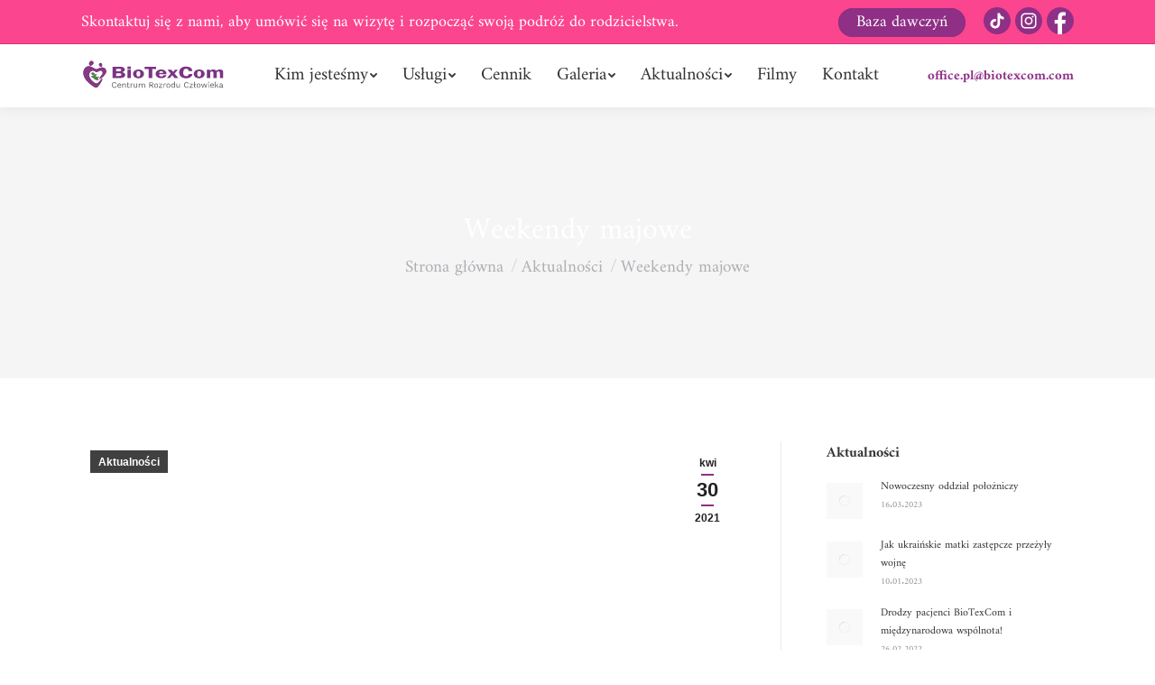

--- FILE ---
content_type: image/svg+xml
request_url: https://biotexcom.pl/wp-content/uploads/2021/03/instagram.svg
body_size: 1099
content:
<?xml version="1.0" encoding="UTF-8"?> <!-- Generator: Adobe Illustrator 24.1.2, SVG Export Plug-In . SVG Version: 6.00 Build 0) --> <svg xmlns="http://www.w3.org/2000/svg" xmlns:xlink="http://www.w3.org/1999/xlink" version="1.1" id="Слой_1" x="0px" y="0px" viewBox="0 0 512 512" style="enable-background:new 0 0 512 512;" xml:space="preserve"> <style type="text/css"> .st0{fill:#FFFFFF;stroke:#000000;stroke-miterlimit:10;} .st1{fill:#8F2F86;} </style> <ellipse class="st0" cx="261" cy="252" rx="188" ry="183"></ellipse> <path class="st1" d="M305,256c0,27.1-21.9,49-49,49s-49-21.9-49-49s21.9-49,49-49S305,228.9,305,256z"></path> <path class="st1" d="M370.6,169.3c-2.4-6.4-6.1-12.2-11-16.9c-4.7-4.9-10.5-8.6-16.9-11c-5.2-2-13-4.4-27.3-5.1 c-15.5-0.7-20.2-0.9-59.4-0.9c-39.3,0-43.9,0.1-59.4,0.9c-14.3,0.7-22.1,3.1-27.3,5.1c-6.4,2.4-12.2,6.1-16.9,11 c-4.9,4.7-8.6,10.5-11,16.9c-2,5.2-4.4,13-5.1,27.3c-0.7,15.5-0.9,20.1-0.9,59.4s0.2,43.9,0.9,59.4c0.7,14.3,3,22.1,5.1,27.3 c2.4,6.4,6.1,12.2,11,16.9c4.7,4.9,10.5,8.6,16.9,11c5.2,2,13,4.4,27.3,5.1c15.5,0.7,20.1,0.9,59.4,0.9s43.9-0.1,59.4-0.9 c14.3-0.7,22.1-3,27.3-5.1c12.8-4.9,23-15.1,27.9-27.9c2-5.2,4.4-13,5.1-27.3c0.7-15.5,0.9-20.2,0.9-59.4c0-39.3-0.1-43.9-0.9-59.4 C375,182.3,372.6,174.5,370.6,169.3z M256,331.5c-41.7,0-75.5-33.8-75.5-75.5s33.8-75.5,75.5-75.5s75.5,33.8,75.5,75.5 S297.7,331.5,256,331.5z M334.5,195.2c-9.7,0-17.6-7.9-17.6-17.6s7.9-17.6,17.6-17.6s17.6,7.9,17.6,17.6S344.2,195.2,334.5,195.2z"></path> <path class="st1" d="M256,0C114.6,0,0,114.6,0,256s114.6,256,256,256s256-114.6,256-256S397.4,0,256,0z M402.1,316.6 c-0.7,15.6-3.2,26.3-6.8,35.7c-7.6,19.7-23.2,35.4-43,43c-9.3,3.6-20,6.1-35.7,6.8c-15.7,0.7-20.7,0.9-60.6,0.9s-44.9-0.2-60.6-0.9 c-15.6-0.7-26.3-3.2-35.7-6.8c-9.8-3.7-18.7-9.5-26-17c-7.5-7.3-13.3-16.2-17-26c-3.6-9.3-6.1-20-6.8-35.7 c-0.7-15.7-0.9-20.7-0.9-60.6s0.2-44.9,0.9-60.6c0.7-15.6,3.2-26.3,6.8-35.7c3.7-9.8,9.5-18.7,17-26c7.3-7.5,16.2-13.3,26-17 c9.4-3.6,20-6.1,35.7-6.8c15.7-0.7,20.7-0.9,60.6-0.9s44.9,0.2,60.6,0.9c15.6,0.7,26.3,3.2,35.7,6.8c9.8,3.7,18.7,9.5,26,17 c7.5,7.3,13.3,16.2,17,26c3.6,9.4,6.1,20,6.8,35.7c0.7,15.7,0.9,20.7,0.9,60.6S402.8,300.9,402.1,316.6z"></path> </svg> 

--- FILE ---
content_type: image/svg+xml
request_url: https://biotexcom.pl/wp-content/uploads/2020/12/biotexcom_logo_web.svg
body_size: 4261
content:
<?xml version="1.0" encoding="UTF-8"?> <!-- Generator: Adobe Illustrator 24.1.2, SVG Export Plug-In . SVG Version: 6.00 Build 0) --> <svg xmlns="http://www.w3.org/2000/svg" xmlns:xlink="http://www.w3.org/1999/xlink" version="1.1" id="master-artboard" x="0px" y="0px" viewBox="0 0 274.1 64.6" style="enable-background:new 0 0 274.1 64.6;" xml:space="preserve"> <style type="text/css"> .st0{fill:#68225E;} .st1{fill:#3E6036;} .st2{fill:#843886;} .st3{fill:#528152;} .st4{fill:#7C3383;} .st5{fill:#585958;} </style> <path class="st0" d="M22.8,5.9c2.3,3.7-4,8.9-6.8,6.4c-2.4-2.2-0.3-6.9,2-7.7C19.6,3.9,22,4.6,22.8,5.9"></path> <path class="st0" d="M36,8.2c1.2-0.3,3,0.6,3.5,2.1c0.7,1.9-0.1,4.5-1.3,4.7C34.4,15.9,31.5,9.2,36,8.2"></path> <path class="st0" d="M37.6,32.2c1.2-1.5,3-3.3,3.3-5.3c0.2-2.1-1.3-4.1-3-4.5c-3.5-0.8-6.4,2.6-8.1,2.7c-2.6,0.1-4.3-2.4-6.9-2.7 c-5.2-0.6-8.6,5-7.7,10.1c0.4,1.9,1.7,4.1,2.7,5.6c1.1,1.6,2.9,3.3,4.7,4.9c1.5,1.2,4.1,3.4,6.2,3.4c2.8,0,4.5-2.5,6.1-4.2 c0.9-0.9,1.7-1.8,2.4-2.7c4.3-5,2.9,0,1.1,3.1c-1.8,3.1-3.3,5.6-5.8,8.4c-1,1.1-2.5,3-4,3.1c-2.5,0.3-6.4-2.8-8.4-4.3 c-6.9-5-14.5-11.7-16-21C3,20.6,8.5,12.6,16.9,14.5c2.1,0.5,4,1.6,5.8,2.5c1.7,0.9,3.7,2.5,5.7,2.7c2.1,0.1,3.4-1,5-1.6 c1.6-0.6,3.4-1.4,5-1.6c5.7-0.6,9.7,3.3,8.9,8.7c-0.4,2.7-3.3,5.7-5.2,7.6c-1.1,1.1-2.1,2-3.3,3C32.8,41,34.9,35.5,37.6,32.2"></path> <path class="st1" d="M21.5,26.2c2-0.3,5.2,2.4,2.7,4.1C21,32.5,17.6,26.8,21.5,26.2"></path> <path class="st1" d="M29,28.8c1.1,0.8-2.3,2.8-1.8,4.2c1.5,2.1,6.3,0.1,6.4,1.2c0.2,1.6-4.1,1.8-4.2,2.8c0,1.1,4.2,0.8,3.8,2.1 c-0.8,0.9-3,0.5-4,0.4c-1.6-0.2-3-0.7-4.2-1.6c-1.1-0.8-1.7-2.5-2.8-3c-1.2-0.6-3.6-0.5-3-1.5c0.8-1.3,3.7-1,5.2-1.9 C27,29.9,27.5,28.4,29,28.8"></path> <g> <g> <g> <path class="st2" d="M22.8,5.9c2.3,3.7-4,8.9-6.8,6.4c-2.4-2.2-0.3-6.9,2-7.7C19.6,3.9,22,4.6,22.8,5.9"></path> <path class="st2" d="M36,8.2c1.2-0.3,3,0.6,3.5,2.1c0.7,1.9-0.1,4.5-1.3,4.7C34.4,15.9,31.5,9.2,36,8.2"></path> <path class="st2" d="M37.6,32.2c1.2-1.5,3-3.3,3.3-5.3c0.2-2.1-1.3-4.1-3-4.5c-3.5-0.8-6.4,2.6-8.1,2.7c-2.6,0.1-4.3-2.4-6.9-2.7 c-5.2-0.6-8.6,5-7.7,10.1c0.4,1.9,1.7,4.1,2.7,5.6c1.1,1.6,2.9,3.3,4.7,4.9c1.5,1.2,4.1,3.4,6.2,3.4c2.8,0,4.5-2.5,6.1-4.2 c0.9-0.9,1.7-1.8,2.4-2.7c4.3-5,2.9,0,1.1,3.1c-1.8,3.1-3.3,5.6-5.8,8.4c-1,1.1-2.5,3-4,3.1c-2.5,0.3-6.4-2.8-8.4-4.3 c-6.9-5-14.5-11.7-16-21C3,20.6,8.5,12.6,16.9,14.5c2.1,0.5,4,1.6,5.8,2.5c1.7,0.9,3.7,2.5,5.7,2.7c2.1,0.1,3.4-1,5-1.6 c1.6-0.6,3.4-1.4,5-1.6c5.7-0.6,9.7,3.3,8.9,8.7c-0.4,2.7-3.3,5.7-5.2,7.6c-1.1,1.1-2.1,2-3.3,3C32.8,41,34.9,35.5,37.6,32.2"></path> </g> </g> </g> <g> <path class="st1" d="M21.5,26.2c2-0.3,5.2,2.4,2.7,4.1C21,32.5,17.6,26.8,21.5,26.2"></path> <path class="st1" d="M29,28.8c1.1,0.8-2.3,2.8-1.8,4.2c1.5,2.1,6.3,0.1,6.4,1.2c0.2,1.6-4.1,1.8-4.2,2.8c0,1.1,4.2,0.8,3.8,2.1 c-0.8,0.9-3,0.5-4,0.4c-1.6-0.2-3-0.7-4.2-1.6c-1.1-0.8-1.7-2.5-2.8-3c-1.2-0.6-3.6-0.5-3-1.5c0.8-1.3,3.7-1,5.2-1.9 C27,29.9,27.5,28.4,29,28.8"></path> </g> <g> <g> <g> <path class="st3" d="M21.5,26.2c2-0.3,5.2,2.4,2.7,4.1C21,32.5,17.6,26.8,21.5,26.2"></path> <path class="st3" d="M29,28.8c1.1,0.8-2.3,2.8-1.8,4.2c1.5,2.1,6.3,0.1,6.4,1.2c0.2,1.6-4.1,1.8-4.2,2.8c0,1.1,4.2,0.8,3.8,2.1 c-0.8,0.9-3,0.5-4,0.4c-1.6-0.2-3-0.7-4.2-1.6c-1.1-0.8-1.7-2.5-2.8-3c-1.2-0.6-3.6-0.5-3-1.5c0.8-1.3,3.7-1,5.2-1.9 C27,29.9,27.5,28.4,29,28.8"></path> </g> </g> </g> <path class="st4" d="M66.3,27.3v5h5.2c1.8,0,3-0.2,3.8-0.7c0.7-0.4,1.1-1.1,1.1-1.9c0-0.7-0.4-1.3-1.1-1.8s-1.9-0.7-3.5-0.7 L66.3,27.3L66.3,27.3z M66.3,18.8v4.7h5.2c1.9,0,3.1-0.3,3.6-0.8s0.7-1.1,0.7-1.6c0-0.6-0.2-1-0.6-1.4s-0.8-0.6-1.3-0.7 s-1.4-0.1-2.9-0.1C70.9,18.8,66.3,18.8,66.3,18.8z M59.4,15.1h13.7c2.5,0,4.3,0.2,5.5,0.6c1.2,0.4,2.3,1.1,3,1.8 c0.8,0.8,1.2,1.8,1.2,3c0,2.3-1.8,4-5.3,4.7c2.1,0.4,3.6,1,4.6,2s1.6,2.1,1.6,3.2c0,1.6-0.8,3-2.5,4.1s-4.4,1.7-8.1,1.7H59.4V15.1z"></path> <path class="st4" d="M94.3,19.3h-6.4v-4.7h6.4V19.3z M94.3,36.3h-6.4V20.6h6.4V36.3z"></path> <path class="st4" d="M108.7,23.3c-1.2,0-2.1,0.4-2.8,1c-0.6,0.7-0.9,2.1-0.9,4c0,1.8,0.3,3.2,0.8,4c0.6,0.8,1.5,1.2,2.8,1.2 c1.1,0,2-0.4,2.6-1.1c0.6-0.7,1-2,1-4c0-2.1-0.3-3.5-0.9-4.2C110.8,23.7,109.9,23.3,108.7,23.3 M108.6,20.3c3.3,0,5.9,0.8,7.7,2.3 c1.8,1.6,2.8,3.5,2.8,5.9s-1,4.2-2.9,5.8c-1.9,1.6-4.5,2.3-7.6,2.3s-5.6-0.8-7.4-2.3c-1.8-1.6-2.8-3.5-2.8-5.9 c0-1.7,0.4-3.1,1.3-4.2c0.8-1.2,2-2.1,3.5-2.8C104.5,20.7,106.3,20.3,108.6,20.3"></path> <path class="st4" d="M142.1,15.1v4.2h-7.3v17.1h-6.9V19.3h-7.4v-4.2C120.5,15.1,142.1,15.1,142.1,15.1z"></path> <path class="st4" d="M147.9,26.6h7.7c-0.2-2.1-1.4-3.2-3.7-3.2C149.6,23.3,148.2,24.4,147.9,26.6 M162,29.2h-14c0,0.3,0,0.5,0,0.7 c0,1.1,0.4,2,1.3,2.5c0.8,0.6,1.8,0.8,3,0.8c2.1,0,3.4-0.8,3.9-2.5L162,31c-1.6,3.6-4.9,5.5-9.9,5.5c-2.2,0-4-0.3-5.5-0.9 c-1.5-0.6-2.8-1.6-3.8-2.8s-1.5-2.6-1.5-4.3c0-2.5,1-4.5,3-6c2-1.6,4.5-2.3,7.6-2.3c2.8,0,5.2,0.7,7.2,2.1 C161,23.9,162,26.1,162,29.2"></path> <path class="st4" d="M183.5,20.6l-6.3,7.2l7.3,8.5h-7.3l-4.5-5.4l-4.5,5.4h-5.5l7.2-8.5l-6.2-7.2h7.4l3.5,4.2l3.5-4.2 C178.1,20.6,183.5,20.6,183.5,20.6z"></path> <path class="st4" d="M211.2,23l-7.3,0.3c-0.1-3-1.7-4.5-4.8-4.5c-3.6,0-5.4,2.3-5.4,6.9c0,2.7,0.5,4.5,1.5,5.5 c1,0.9,2.3,1.4,4.1,1.4c2.8,0,4.6-1.3,5.2-4l6.7,0.3c-0.4,2.5-1.8,4.5-3.9,5.8c-2.2,1.3-4.9,2-8.1,2c-3.9,0-7.1-1-9.5-2.9 s-3.7-4.6-3.7-8.1c0-3.2,1.2-5.8,3.5-7.9s5.6-3,9.6-3C206.3,14.7,210.3,17.5,211.2,23"></path> <path class="st4" d="M224,23.3c-1.2,0-2.1,0.4-2.8,1c-0.6,0.7-0.9,2.1-0.9,4c0,1.8,0.3,3.2,0.8,4c0.6,0.8,1.5,1.2,2.8,1.2 c1.1,0,2-0.4,2.6-1.1c0.6-0.7,1-2,1-4c0-2.1-0.3-3.5-0.9-4.2C226.1,23.7,225.3,23.3,224,23.3 M223.9,20.3c3.3,0,5.9,0.8,7.7,2.3 c1.8,1.6,2.8,3.5,2.8,5.9s-1,4.2-2.9,5.8s-4.5,2.3-7.7,2.3c-3.1,0-5.6-0.8-7.4-2.3c-1.8-1.6-2.8-3.5-2.8-5.9c0-1.7,0.4-3.1,1.3-4.2 c0.8-1.2,2-2.1,3.5-2.8C219.8,20.7,221.6,20.3,223.9,20.3"></path> <path class="st4" d="M269.6,36.3h-6.4v-8.7c0-1.2-0.1-2.1-0.1-2.4c-0.1-0.4-0.4-0.7-0.8-0.9c-0.4-0.2-1-0.4-1.8-0.4 c-0.7,0-1.4,0.2-2.1,0.6s-1.1,1.4-1.1,3.1v8.7h-6.4v-8.7c0-1.3-0.1-2.1-0.2-2.4c-0.1-0.4-0.4-0.6-0.9-0.9c-0.4-0.2-1-0.4-1.7-0.4 c-1.1,0-1.9,0.3-2.5,0.8s-0.8,1.5-0.8,2.9v8.7h-6.2V20.6h6V23c1-1.8,3-2.7,6.2-2.7c2.8,0,4.8,0.9,6,2.7c1.2-1.8,3.3-2.7,6.3-2.7 c1.4,0,2.7,0.2,3.7,0.6c1.1,0.4,1.8,1,2.2,1.6c0.4,0.7,0.6,1.8,0.6,3.5L269.6,36.3L269.6,36.3L269.6,36.3z"></path> <g> <path class="st5" d="M67,51.7c-0.2,0.6-0.5,1.1-0.9,1.5c-0.4,0.4-0.9,0.7-1.4,0.9s-1.1,0.3-1.7,0.3c-1,0-1.8-0.2-2.5-0.6 c-0.7-0.4-1.2-1-1.6-1.8c-0.4-0.8-0.6-1.7-0.6-2.8s0.2-2,0.6-2.8c0.4-0.8,0.9-1.4,1.6-1.8c0.7-0.4,1.5-0.6,2.5-0.6 c0.7,0,1.2,0.1,1.7,0.3c0.5,0.2,0.9,0.4,1.3,0.8c0.4,0.4,0.6,0.8,0.9,1.3L65.6,47c-0.2-0.6-0.5-1-1-1.3c-0.4-0.3-1-0.5-1.6-0.5 c-0.7,0-1.3,0.2-1.8,0.5C60.7,46,60.3,46.4,60,47c-0.3,0.6-0.4,1.3-0.4,2.2c0,0.8,0.1,1.6,0.4,2.2c0.3,0.6,0.7,1.1,1.2,1.4 c0.5,0.3,1.1,0.5,1.8,0.5c0.7,0,1.3-0.2,1.8-0.5c0.5-0.3,0.9-0.9,1.1-1.5L67,51.7z"></path> <path class="st5" d="M72.4,54.4c-0.7,0-1.4-0.2-1.9-0.5c-0.6-0.3-1-0.8-1.3-1.4s-0.5-1.3-0.5-2.1c0-0.8,0.2-1.5,0.5-2.1 c0.3-0.6,0.7-1.1,1.3-1.4c0.6-0.3,1.2-0.5,1.9-0.5c0.7,0,1.3,0.2,1.8,0.5c0.5,0.3,0.9,0.7,1.2,1.2c0.3,0.5,0.4,1.1,0.4,1.8 c0,0.2,0,0.3,0,0.5c0,0.1,0,0.3,0,0.4h-6.2v-1.1h5.6l-0.6,0.1c0-0.7-0.2-1.3-0.6-1.7c-0.4-0.4-0.9-0.6-1.6-0.6 c-0.5,0-0.9,0.1-1.3,0.3c-0.4,0.2-0.6,0.6-0.8,1c-0.2,0.4-0.3,1-0.3,1.6c0,0.6,0.1,1.1,0.3,1.6s0.5,0.8,0.9,1 c0.4,0.2,0.8,0.3,1.3,0.3c0.6,0,1-0.1,1.4-0.3s0.6-0.5,0.8-0.9l1,0.6c-0.2,0.3-0.4,0.6-0.7,0.9c-0.3,0.3-0.7,0.5-1.1,0.6 S72.9,54.4,72.4,54.4z"></path> <path class="st5" d="M78,54.3v-7.6H79l0.1,1.7L79,48.2c0.2-0.4,0.4-0.7,0.7-1c0.3-0.2,0.6-0.4,1-0.5c0.4-0.1,0.7-0.2,1.1-0.2 c0.6,0,1,0.1,1.5,0.3c0.4,0.2,0.8,0.5,1.1,1c0.3,0.4,0.4,1,0.4,1.6v4.9h-1.2v-4.5c0-0.8-0.2-1.4-0.5-1.8s-0.8-0.5-1.3-0.5 c-0.4,0-0.7,0.1-1.1,0.3c-0.4,0.2-0.7,0.5-0.9,0.8s-0.4,0.9-0.4,1.6v4.1H78z"></path> <path class="st5" d="M91.9,46.6v1.1h-5.5v-1.1H91.9z M89.1,44.5v7.7c0,0.4,0.1,0.7,0.3,0.8c0.2,0.2,0.5,0.3,0.8,0.3 c0.3,0,0.5-0.1,0.8-0.2s0.4-0.2,0.6-0.4l0.4,1c-0.2,0.2-0.5,0.4-0.8,0.5s-0.7,0.2-1.1,0.2c-0.4,0-0.7-0.1-1.1-0.2s-0.6-0.4-0.8-0.7 c-0.2-0.3-0.3-0.7-0.3-1.2v-7.6L89.1,44.5z"></path> <path class="st5" d="M93.7,54.3v-7.6h1l0.2,1.3c0.2-0.5,0.5-0.8,0.9-1.1c0.4-0.2,0.9-0.4,1.5-0.4c0.1,0,0.3,0,0.4,0 c0.2,0,0.3,0.1,0.4,0.1L98,47.7c-0.1,0-0.2-0.1-0.4-0.1s-0.3,0-0.6,0c-0.3,0-0.6,0.1-1,0.3c-0.3,0.2-0.6,0.5-0.8,0.8 s-0.3,0.8-0.3,1.4v4.1H93.7z"></path> <path class="st5" d="M102.7,54.4c-0.5,0-0.9-0.1-1.4-0.3c-0.4-0.2-0.8-0.5-1.1-0.9c-0.3-0.4-0.4-0.9-0.4-1.6v-5h1.2v4.7 c0,0.8,0.2,1.3,0.5,1.6c0.3,0.3,0.8,0.4,1.4,0.4c0.3,0,0.6,0,0.8-0.1s0.5-0.3,0.7-0.5c0.2-0.2,0.4-0.5,0.5-0.8 c0.1-0.3,0.2-0.7,0.2-1.2v-4.2h1.2v7.6h-1.1l-0.1-1.2c-0.3,0.5-0.6,0.8-1.1,1C103.9,54.3,103.3,54.4,102.7,54.4z"></path> <path class="st5" d="M109.4,54.3v-7.6h1.1l0.1,1.2c0.3-0.5,0.6-0.8,1.1-1s0.9-0.3,1.4-0.3c0.5,0,1,0.1,1.5,0.4 c0.5,0.2,0.8,0.6,1.1,1.1c0.2-0.3,0.4-0.6,0.7-0.8c0.3-0.2,0.6-0.4,1-0.5c0.4-0.1,0.7-0.2,1-0.2c0.5,0,1,0.1,1.4,0.3 c0.4,0.2,0.8,0.5,1.1,0.9s0.4,1,0.4,1.7v4.9H120v-4.8c0-0.7-0.2-1.2-0.5-1.5s-0.8-0.5-1.3-0.5c-0.4,0-0.8,0.1-1.1,0.3 c-0.3,0.2-0.6,0.5-0.8,0.9c-0.2,0.4-0.3,0.8-0.3,1.4v4.2h-1.2v-4.8c0-0.7-0.2-1.2-0.5-1.5s-0.8-0.5-1.3-0.5c-0.3,0-0.7,0.1-1,0.3 c-0.4,0.2-0.6,0.5-0.9,0.8c-0.2,0.4-0.4,0.9-0.4,1.5v4.1H109.4z"></path> <path class="st5" d="M133.2,44.2c1,0,1.9,0.3,2.5,0.8c0.6,0.5,0.9,1.2,0.9,2.2s-0.3,1.6-0.9,2.1c-0.6,0.5-1.5,0.8-2.5,0.8l-0.1,0.1 h-2.5v4.2h-1.2V44.2H133.2z M133.2,48.9c0.7,0,1.3-0.2,1.6-0.5c0.4-0.3,0.5-0.8,0.5-1.4c0-0.6-0.2-1.1-0.5-1.4 c-0.4-0.3-0.9-0.5-1.6-0.5h-2.6v3.6H133.2z M133.9,49.2l3.3,5.1h-1.5l-2.9-4.4L133.9,49.2z"></path> <path class="st5" d="M142.2,46.5c0.7,0,1.4,0.2,1.9,0.5c0.6,0.3,1,0.8,1.3,1.4c0.3,0.6,0.5,1.3,0.5,2.1c0,0.8-0.2,1.5-0.5,2.1 c-0.3,0.6-0.8,1.1-1.3,1.4c-0.6,0.3-1.2,0.5-1.9,0.5c-0.7,0-1.3-0.2-1.9-0.5c-0.6-0.3-1-0.8-1.3-1.4c-0.3-0.6-0.5-1.3-0.5-2.1 c0-0.8,0.2-1.5,0.5-2.1c0.3-0.6,0.8-1.1,1.3-1.4C140.9,46.6,141.5,46.5,142.2,46.5z M142.2,47.5c-0.5,0-1,0.1-1.3,0.4 s-0.6,0.6-0.8,1c-0.2,0.4-0.3,1-0.3,1.6c0,0.6,0.1,1.1,0.3,1.6s0.5,0.8,0.8,1c0.4,0.2,0.8,0.4,1.3,0.4c0.5,0,1-0.1,1.3-0.4 c0.4-0.2,0.6-0.6,0.8-1s0.3-1,0.3-1.6c0-0.6-0.1-1.1-0.3-1.6c-0.2-0.4-0.5-0.8-0.8-1S142.7,47.5,142.2,47.5z"></path> <path class="st5" d="M147.5,54.3v-0.9l4-4.7l1-1l-1.4,0h-3.6v-1.1h6.3v0.9l-4,4.7l-0.9,1l1.5,0h3.6v1.1H147.5z"></path> <path class="st5" d="M156.2,54.3v-7.6h1l0.2,1.3c0.2-0.5,0.5-0.8,0.9-1.1c0.4-0.2,0.9-0.4,1.5-0.4c0.1,0,0.3,0,0.4,0 s0.3,0.1,0.4,0.1l-0.2,1.1c-0.1,0-0.2-0.1-0.4-0.1c-0.1,0-0.3,0-0.6,0c-0.3,0-0.6,0.1-1,0.3c-0.3,0.2-0.6,0.5-0.8,0.8 s-0.3,0.8-0.3,1.4v4.1H156.2z"></path> <path class="st5" d="M165.4,46.5c0.7,0,1.4,0.2,1.9,0.5c0.6,0.3,1,0.8,1.3,1.4c0.3,0.6,0.5,1.3,0.5,2.1c0,0.8-0.2,1.5-0.5,2.1 s-0.8,1.1-1.3,1.4c-0.6,0.3-1.2,0.5-1.9,0.5c-0.7,0-1.3-0.2-1.9-0.5c-0.6-0.3-1-0.8-1.3-1.4s-0.5-1.3-0.5-2.1 c0-0.8,0.2-1.5,0.5-2.1c0.3-0.6,0.8-1.1,1.3-1.4C164,46.6,164.7,46.5,165.4,46.5z M165.4,47.5c-0.5,0-1,0.1-1.3,0.4 c-0.4,0.2-0.6,0.6-0.8,1c-0.2,0.4-0.3,1-0.3,1.6c0,0.6,0.1,1.1,0.3,1.6c0.2,0.4,0.5,0.8,0.8,1c0.4,0.2,0.8,0.4,1.3,0.4 c0.5,0,1-0.1,1.3-0.4c0.4-0.2,0.6-0.6,0.8-1c0.2-0.4,0.3-1,0.3-1.6c0-0.6-0.1-1.1-0.3-1.6c-0.2-0.4-0.5-0.8-0.8-1 C166.4,47.7,165.9,47.5,165.4,47.5z"></path> <path class="st5" d="M174.4,54.4c-0.6,0-1.2-0.2-1.7-0.5c-0.5-0.3-1-0.8-1.3-1.4c-0.3-0.6-0.5-1.3-0.5-2.1c0-0.8,0.2-1.6,0.5-2.2 s0.8-1,1.3-1.4c0.5-0.3,1.1-0.5,1.8-0.5c0.6,0,1.2,0.2,1.6,0.5c0.5,0.3,0.8,0.8,0.9,1.3l-0.2,0.1v-5.3h1.2v11.2h-1.1l-0.1-1.8 l0.2-0.1c-0.1,0.4-0.2,0.8-0.5,1.1c-0.3,0.3-0.6,0.5-1,0.7C175.2,54.3,174.8,54.4,174.4,54.4z M174.5,53.4c0.5,0,0.9-0.1,1.3-0.4 s0.6-0.6,0.8-1c0.2-0.5,0.3-1,0.3-1.6c0-0.6-0.1-1.1-0.3-1.5c-0.2-0.4-0.5-0.7-0.8-1c-0.4-0.2-0.8-0.3-1.2-0.3 c-0.8,0-1.4,0.3-1.8,0.8s-0.6,1.2-0.6,2.1c0,0.9,0.2,1.6,0.6,2.1S173.7,53.4,174.5,53.4z"></path> <path class="st5" d="M183.7,54.4c-0.5,0-1-0.1-1.4-0.3s-0.8-0.5-1.1-0.9c-0.3-0.4-0.4-0.9-0.4-1.6v-5h1.2v4.7 c0,0.8,0.2,1.3,0.5,1.6c0.3,0.3,0.8,0.4,1.4,0.4c0.3,0,0.6,0,0.8-0.1s0.5-0.3,0.7-0.5c0.2-0.2,0.4-0.5,0.5-0.8 c0.1-0.3,0.2-0.7,0.2-1.2v-4.2h1.2v7.6h-1.1l-0.1-1.2c-0.3,0.5-0.6,0.8-1.1,1C184.9,54.3,184.4,54.4,183.7,54.4z"></path> <path class="st5" d="M204,51.7c-0.2,0.6-0.5,1.1-0.9,1.5c-0.4,0.4-0.9,0.7-1.4,0.9c-0.5,0.2-1.1,0.3-1.7,0.3c-1,0-1.8-0.2-2.5-0.6 c-0.7-0.4-1.2-1-1.6-1.8c-0.4-0.8-0.6-1.7-0.6-2.8s0.2-2,0.6-2.8c0.4-0.8,0.9-1.4,1.6-1.8s1.5-0.6,2.5-0.6c0.7,0,1.2,0.1,1.7,0.3 c0.5,0.2,0.9,0.4,1.3,0.8s0.6,0.8,0.9,1.3l-1.2,0.6c-0.2-0.6-0.5-1-1-1.3c-0.4-0.3-1-0.5-1.6-0.5c-0.7,0-1.3,0.2-1.8,0.5 c-0.5,0.3-0.9,0.8-1.2,1.4c-0.3,0.6-0.4,1.3-0.4,2.2c0,0.8,0.1,1.6,0.4,2.2c0.3,0.6,0.7,1.1,1.2,1.4c0.5,0.3,1.1,0.5,1.8,0.5 c0.7,0,1.3-0.2,1.8-0.5c0.5-0.3,0.9-0.9,1.1-1.5L204,51.7z"></path> <path class="st5" d="M205.5,54.3v-0.9l4-4.7l1-1l-1.4,0h-3.6v-1.1h6.3v0.9l-4,4.7l-0.9,1l1.5,0h3.6v1.1H205.5z"></path> <path class="st5" d="M217.7,46.6v1.3l-2.2,1.4l-0.1,0l-2.3,1.4v-1.3l2.1-1.3l0.1-0.1L217.7,46.6z M215.8,43.1v9.2 c0,0.4,0.1,0.7,0.2,0.8s0.4,0.2,0.7,0.2c0.2,0,0.4,0,0.5,0c0.1,0,0.3-0.1,0.5-0.2l-0.2,1.1c-0.2,0.1-0.3,0.1-0.5,0.2 c-0.2,0-0.4,0.1-0.6,0.1c-0.6,0-1.1-0.2-1.4-0.5s-0.5-0.8-0.5-1.5v-9.3H215.8z"></path> <path class="st5" d="M222.8,46.5c0.7,0,1.4,0.2,1.9,0.5c0.6,0.3,1,0.8,1.3,1.4c0.3,0.6,0.5,1.3,0.5,2.1c0,0.8-0.2,1.5-0.5,2.1 s-0.8,1.1-1.3,1.4c-0.6,0.3-1.2,0.5-1.9,0.5c-0.7,0-1.3-0.2-1.9-0.5c-0.6-0.3-1-0.8-1.3-1.4s-0.5-1.3-0.5-2.1 c0-0.8,0.2-1.5,0.5-2.1c0.3-0.6,0.8-1.1,1.3-1.4C221.5,46.6,222.1,46.5,222.8,46.5z M222.8,47.5c-0.5,0-1,0.1-1.3,0.4 c-0.4,0.2-0.6,0.6-0.8,1c-0.2,0.4-0.3,1-0.3,1.6c0,0.6,0.1,1.1,0.3,1.6c0.2,0.4,0.5,0.8,0.8,1c0.4,0.2,0.8,0.4,1.3,0.4 c0.5,0,1-0.1,1.3-0.4c0.4-0.2,0.6-0.6,0.8-1c0.2-0.4,0.3-1,0.3-1.6c0-0.6-0.1-1.1-0.3-1.6c-0.2-0.4-0.5-0.8-0.8-1 C223.8,47.7,223.3,47.5,222.8,47.5z"></path> <path class="st5" d="M238.1,46.6h1.4l-2.7,7.6h-1.2l-2.2-6.1l-2,6.1h-1.2l-2.7-7.6h1.4l1.9,6.2l2.1-6.2h1.2l2.1,6.2L238.1,46.6z"></path> <path class="st5" d="M242,45.2c-0.3,0-0.5-0.1-0.7-0.3s-0.3-0.4-0.3-0.7c0-0.3,0.1-0.5,0.3-0.7c0.2-0.2,0.4-0.3,0.7-0.3 c0.3,0,0.5,0.1,0.7,0.3c0.2,0.2,0.3,0.4,0.3,0.7c0,0.3-0.1,0.5-0.3,0.7S242.2,45.2,242,45.2z M242.6,46.6v7.6h-1.2v-7.6H242.6z"></path> <path class="st5" d="M248.6,54.4c-0.7,0-1.4-0.2-1.9-0.5c-0.6-0.3-1-0.8-1.3-1.4s-0.5-1.3-0.5-2.1c0-0.8,0.2-1.5,0.5-2.1 c0.3-0.6,0.7-1.1,1.3-1.4c0.5-0.3,1.2-0.5,1.9-0.5c0.7,0,1.3,0.2,1.8,0.5s0.9,0.7,1.2,1.2s0.4,1.1,0.4,1.8c0,0.2,0,0.3,0,0.5 c0,0.1,0,0.3,0,0.4h-6.2v-1.1h5.6l-0.6,0.1c0-0.7-0.2-1.3-0.6-1.7c-0.4-0.4-0.9-0.6-1.6-0.6c-0.5,0-0.9,0.1-1.3,0.3 c-0.4,0.2-0.6,0.6-0.8,1c-0.2,0.4-0.3,1-0.3,1.6c0,0.6,0.1,1.1,0.3,1.6s0.5,0.8,0.9,1c0.4,0.2,0.8,0.3,1.3,0.3c0.6,0,1-0.1,1.4-0.3 c0.4-0.2,0.6-0.5,0.8-0.9l1,0.6c-0.2,0.3-0.4,0.6-0.7,0.9c-0.3,0.3-0.7,0.5-1.1,0.6S249.1,54.4,248.6,54.4z"></path> <path class="st5" d="M255.4,43.1v11.2h-1.2V43.1H255.4z M260.9,46.6l-3.3,3.3l-0.3,0.3l-2.5,2.5v-1.5l4.6-4.6H260.9z M257.7,49.3 l3.4,5h-1.5l-2.9-4.3L257.7,49.3z"></path> <path class="st5" d="M267.2,49.3c0-0.6-0.2-1-0.5-1.3s-0.7-0.5-1.3-0.5c-0.5,0-1,0.1-1.3,0.3c-0.4,0.2-0.6,0.6-0.8,1.1l-1-0.6 c0.2-0.6,0.6-1,1.1-1.4c0.5-0.4,1.2-0.5,2-0.5c0.5,0,1,0.1,1.5,0.3c0.4,0.2,0.8,0.5,1.1,0.9s0.4,0.9,0.4,1.5v3.7 c0,0.4,0.2,0.5,0.6,0.5c0.2,0,0.4,0,0.6-0.1l-0.1,1c-0.2,0.1-0.5,0.2-0.8,0.2c-0.3,0-0.6-0.1-0.8-0.2c-0.2-0.1-0.4-0.3-0.5-0.5 c-0.1-0.2-0.2-0.5-0.2-0.9v-0.2l0.3,0c-0.1,0.4-0.3,0.7-0.6,1c-0.3,0.3-0.6,0.4-1,0.6c-0.4,0.1-0.7,0.2-1.1,0.2 c-0.4,0-0.9-0.1-1.3-0.2c-0.4-0.2-0.7-0.4-0.9-0.7s-0.3-0.7-0.3-1.2c0-0.6,0.2-1,0.6-1.4c0.4-0.4,0.9-0.6,1.6-0.8l3-0.6v1l-2.5,0.5 c-0.5,0.1-0.9,0.2-1.1,0.4c-0.2,0.2-0.4,0.4-0.4,0.8c0,0.3,0.1,0.6,0.4,0.8c0.2,0.2,0.6,0.3,1.1,0.3c0.3,0,0.6,0,0.8-0.1 s0.5-0.2,0.7-0.4c0.2-0.2,0.4-0.4,0.5-0.6c0.1-0.2,0.2-0.5,0.2-0.8V49.3z"></path> </g> </svg> 

--- FILE ---
content_type: image/svg+xml
request_url: https://biotexcom.pl/wp-content/uploads/2021/03/facebook-circular-logo.svg
body_size: 656
content:
<?xml version="1.0" encoding="UTF-8"?> <!-- Generator: Adobe Illustrator 24.1.2, SVG Export Plug-In . SVG Version: 6.00 Build 0) --> <svg xmlns="http://www.w3.org/2000/svg" xmlns:xlink="http://www.w3.org/1999/xlink" version="1.1" id="Capa_1" x="0px" y="0px" viewBox="0 0 167.7 167.7" style="enable-background:new 0 0 167.7 167.7;" xml:space="preserve"> <style type="text/css"> .st0{fill:#FFFFFF;stroke:#000000;stroke-miterlimit:10;} .st1{fill:#8F2F86;} .st2{fill:#FFFFFF;} </style> <path class="st0" d="M120.7,106.3H44c-2.8,0-5-2.3-5-5V24.6c0-2.8,2.3-5,5-5h76.6c2.8,0,5,2.3,5,5v76.6 C125.7,104,123.4,106.3,120.7,106.3z"></path> <g> <path class="st1" d="M83.8,0.3C37.5,0.3,0,37.9,0,84.2c0,41.5,30.2,75.9,69.8,82.6v-65.1H49.6V78.2h20.2V61c0-20,12.2-31,30.1-31 c8.6,0,15.9,0.6,18.1,0.9v20.9l-12.4,0c-9.7,0-11.6,4.6-11.6,11.4v14.9h23.2l-3,23.4H94v65.7c41.5-5,73.6-40.3,73.6-83.2 C167.7,37.9,130.1,0.3,83.8,0.3z"></path> </g> <path class="st2" d="M94.1,97.2h-24c-0.9,0-1.6,0.7-1.6,1.6v67.1c0,0.9,0.7,1.6,1.6,1.6h24c0.9,0,1.6-0.7,1.6-1.6V98.8 C95.7,98,95,97.2,94.1,97.2z"></path> </svg> 

--- FILE ---
content_type: image/svg+xml
request_url: https://biotexcom.pl/wp-content/uploads/2021/03/tiktok.svg
body_size: 761
content:
<?xml version="1.0" encoding="UTF-8"?> <!-- Generator: Adobe Illustrator 24.1.2, SVG Export Plug-In . SVG Version: 6.00 Build 0) --> <svg xmlns="http://www.w3.org/2000/svg" xmlns:xlink="http://www.w3.org/1999/xlink" version="1.1" id="Capa_1" x="0px" y="0px" viewBox="0 0 512 512" style="enable-background:new 0 0 512 512;" xml:space="preserve"> <style type="text/css"> .st0{fill:#FFFFFF;stroke:#000000;stroke-miterlimit:10;} .st1{fill:#8F2F86;} </style> <circle class="st0" cx="268" cy="256" r="172"></circle> <path class="st1" d="M256,0C114.6,0,0,114.6,0,256s114.6,256,256,256s256-114.6,256-256S397.4,0,256,0z M384.4,195.9v34.7 c-16.3,0-32.2-3.2-47.2-9.5c-9.6-4.1-18.6-9.3-26.8-15.6l0.2,106.7c-0.1,24-9.6,46.6-26.8,63.6c-14,13.8-31.7,22.6-51,25.5 c-4.5,0.7-9.1,1-13.8,1c-20.6,0-40.1-6.7-56.1-19c-3-2.3-5.9-4.8-8.6-7.5c-18.6-18.4-28.3-43.4-26.6-69.7c1.2-20,9.2-39.1,22.6-54 c17.7-19.8,42.4-30.8,68.8-30.8c4.6,0,9.2,0.3,13.8,1v12.8v35.7c-4.3-1.4-8.9-2.2-13.6-2.2c-24.1,0-43.7,19.7-43.3,43.8 c0.2,15.5,8.7,29,21.1,36.4c5.9,3.5,12.6,5.7,19.8,6.1c5.6,0.3,11-0.5,16-2.1c17.2-5.7,29.7-21.9,29.7-41l0.1-71.4V109.8h47.7 c0,4.7,0.5,9.3,1.4,13.8c3.6,18.1,13.8,33.8,28,44.5c12.4,9.3,27.8,14.9,44.5,14.9h0.1L384.4,195.9L384.4,195.9z"></path> </svg> 